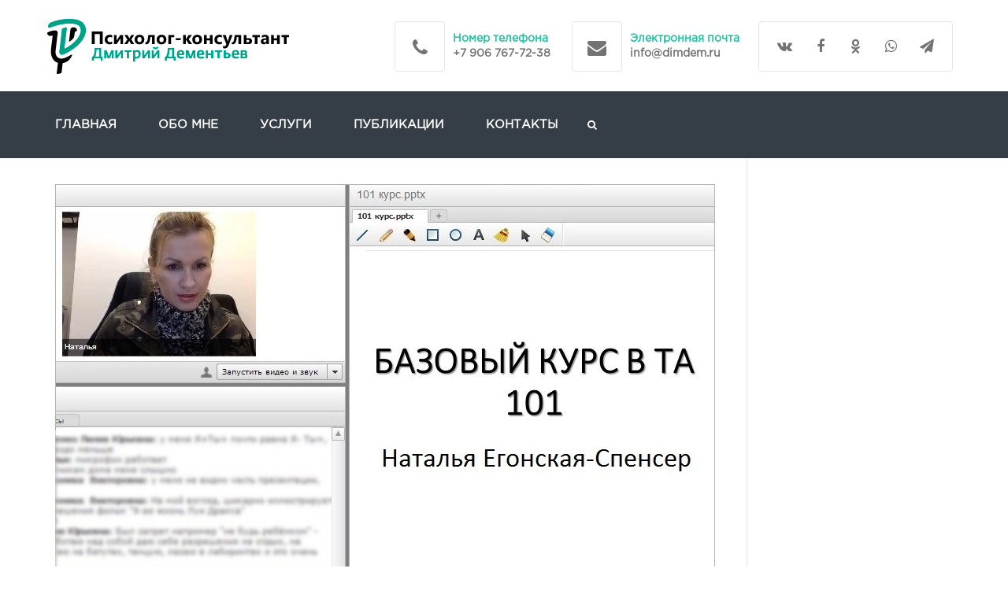

--- FILE ---
content_type: text/html; charset=UTF-8
request_url: https://dimdem.ru/proslushal-101-kurs-tranzaktnogo-analiza-natalii-spenser/natalya-spenser-2main/
body_size: 19265
content:
<!DOCTYPE html>
<html lang="ru-RU">
<head>
    <meta charset="UTF-8" />
     <meta name="viewport" content="width=device-width, initial-scale=1">
    
    <link rel="profile" href="https://gmpg.org/xfn/11" />
    <link rel="pingback" href="" />
                    <link rel="shortcut icon" href="https://dimdem.ru/wp-content/uploads/2017/03/favicon2.png" type="image/x-icon" />
                
    <title>Natalya-Spenser-2main &ndash; Сайт психолога-консультанта Дмитрия Дементьева</title>

<!-- This site is optimized with the Yoast SEO plugin v12.7.1 - https://yoast.com/wordpress/plugins/seo/ -->
<meta name="robots" content="max-snippet:-1, max-image-preview:large, max-video-preview:-1"/>
<link rel="canonical" href="https://dimdem.ru/proslushal-101-kurs-tranzaktnogo-analiza-natalii-spenser/natalya-spenser-2main/" />
<meta property="og:locale" content="ru_RU" />
<meta property="og:type" content="article" />
<meta property="og:title" content="Natalya-Spenser-2main &ndash; Сайт психолога-консультанта Дмитрия Дементьева" />
<meta property="og:url" content="https://dimdem.ru/proslushal-101-kurs-tranzaktnogo-analiza-natalii-spenser/natalya-spenser-2main/" />
<meta property="og:site_name" content="Сайт психолога-консультанта Дмитрия Дементьева" />
<meta property="article:publisher" content="http://facebook.com/profile.php?id=100001855368052" />
<meta property="og:image" content="https://dimdem.ru/wp-content/uploads/2017/09/Natalya-Spenser-2main.jpg" />
<meta property="og:image:secure_url" content="https://dimdem.ru/wp-content/uploads/2017/09/Natalya-Spenser-2main.jpg" />
<meta property="og:image:width" content="838" />
<meta property="og:image:height" content="542" />
<meta name="twitter:card" content="summary" />
<meta name="twitter:title" content="Natalya-Spenser-2main &ndash; Сайт психолога-консультанта Дмитрия Дементьева" />
<meta name="twitter:image" content="https://dimdem.ru/wp-content/uploads/2017/09/Natalya-Spenser-2main.jpg" />
<script type='application/ld+json' class='yoast-schema-graph yoast-schema-graph--main'>{"@context":"https://schema.org","@graph":[{"@type":["Person","Organization"],"@id":"https://dimdem.ru/#/schema/person/0284580f1c2cafdd24e2cc98e697b2c9","name":"dimdem","image":{"@type":"ImageObject","@id":"https://dimdem.ru/#personlogo","url":"https://dimdem.ru/wp-content/uploads/2017/01/logo.jpg","width":305,"height":70,"caption":"dimdem"},"logo":{"@id":"https://dimdem.ru/#personlogo"},"sameAs":[]},{"@type":"WebSite","@id":"https://dimdem.ru/#website","url":"https://dimdem.ru/","name":"\u0421\u0430\u0439\u0442 \u043f\u0441\u0438\u0445\u043e\u043b\u043e\u0433\u0430-\u043a\u043e\u043d\u0441\u0443\u043b\u044c\u0442\u0430\u043d\u0442\u0430 \u0414\u043c\u0438\u0442\u0440\u0438\u044f \u0414\u0435\u043c\u0435\u043d\u0442\u044c\u0435\u0432\u0430","publisher":{"@id":"https://dimdem.ru/#/schema/person/0284580f1c2cafdd24e2cc98e697b2c9"},"potentialAction":{"@type":"SearchAction","target":"https://dimdem.ru/?s={search_term_string}","query-input":"required name=search_term_string"}},{"@type":"WebPage","@id":"https://dimdem.ru/proslushal-101-kurs-tranzaktnogo-analiza-natalii-spenser/natalya-spenser-2main/#webpage","url":"https://dimdem.ru/proslushal-101-kurs-tranzaktnogo-analiza-natalii-spenser/natalya-spenser-2main/","inLanguage":"ru-RU","name":"Natalya-Spenser-2main &ndash; \u0421\u0430\u0439\u0442 \u043f\u0441\u0438\u0445\u043e\u043b\u043e\u0433\u0430-\u043a\u043e\u043d\u0441\u0443\u043b\u044c\u0442\u0430\u043d\u0442\u0430 \u0414\u043c\u0438\u0442\u0440\u0438\u044f \u0414\u0435\u043c\u0435\u043d\u0442\u044c\u0435\u0432\u0430","isPartOf":{"@id":"https://dimdem.ru/#website"},"datePublished":"2017-09-27T19:56:33+00:00","dateModified":"2017-09-27T19:56:33+00:00"}]}</script>
<!-- / Yoast SEO plugin. -->

<link rel='dns-prefetch' href='//fonts.googleapis.com' />
<link rel='dns-prefetch' href='//s.w.org' />
<link rel="alternate" type="application/rss+xml" title="Сайт психолога-консультанта Дмитрия Дементьева &raquo; Лента" href="https://dimdem.ru/feed/" />
<link rel="alternate" type="application/rss+xml" title="Сайт психолога-консультанта Дмитрия Дементьева &raquo; Лента комментариев" href="https://dimdem.ru/comments/feed/" />
<link rel="alternate" type="application/rss+xml" title="Сайт психолога-консультанта Дмитрия Дементьева &raquo; Лента комментариев к &laquo;Natalya-Spenser-2main&raquo;" href="https://dimdem.ru/proslushal-101-kurs-tranzaktnogo-analiza-natalii-spenser/natalya-spenser-2main/feed/" />
		<script type="text/javascript">
			window._wpemojiSettings = {"baseUrl":"https:\/\/s.w.org\/images\/core\/emoji\/12.0.0-1\/72x72\/","ext":".png","svgUrl":"https:\/\/s.w.org\/images\/core\/emoji\/12.0.0-1\/svg\/","svgExt":".svg","source":{"concatemoji":"https:\/\/dimdem.ru\/wp-includes\/js\/wp-emoji-release.min.js?ver=875d0e36838d1ebefac0d91c397af2d6"}};
			!function(e,a,t){var n,r,o,i=a.createElement("canvas"),p=i.getContext&&i.getContext("2d");function s(e,t){var a=String.fromCharCode;p.clearRect(0,0,i.width,i.height),p.fillText(a.apply(this,e),0,0);e=i.toDataURL();return p.clearRect(0,0,i.width,i.height),p.fillText(a.apply(this,t),0,0),e===i.toDataURL()}function c(e){var t=a.createElement("script");t.src=e,t.defer=t.type="text/javascript",a.getElementsByTagName("head")[0].appendChild(t)}for(o=Array("flag","emoji"),t.supports={everything:!0,everythingExceptFlag:!0},r=0;r<o.length;r++)t.supports[o[r]]=function(e){if(!p||!p.fillText)return!1;switch(p.textBaseline="top",p.font="600 32px Arial",e){case"flag":return s([127987,65039,8205,9895,65039],[127987,65039,8203,9895,65039])?!1:!s([55356,56826,55356,56819],[55356,56826,8203,55356,56819])&&!s([55356,57332,56128,56423,56128,56418,56128,56421,56128,56430,56128,56423,56128,56447],[55356,57332,8203,56128,56423,8203,56128,56418,8203,56128,56421,8203,56128,56430,8203,56128,56423,8203,56128,56447]);case"emoji":return!s([55357,56424,55356,57342,8205,55358,56605,8205,55357,56424,55356,57340],[55357,56424,55356,57342,8203,55358,56605,8203,55357,56424,55356,57340])}return!1}(o[r]),t.supports.everything=t.supports.everything&&t.supports[o[r]],"flag"!==o[r]&&(t.supports.everythingExceptFlag=t.supports.everythingExceptFlag&&t.supports[o[r]]);t.supports.everythingExceptFlag=t.supports.everythingExceptFlag&&!t.supports.flag,t.DOMReady=!1,t.readyCallback=function(){t.DOMReady=!0},t.supports.everything||(n=function(){t.readyCallback()},a.addEventListener?(a.addEventListener("DOMContentLoaded",n,!1),e.addEventListener("load",n,!1)):(e.attachEvent("onload",n),a.attachEvent("onreadystatechange",function(){"complete"===a.readyState&&t.readyCallback()})),(n=t.source||{}).concatemoji?c(n.concatemoji):n.wpemoji&&n.twemoji&&(c(n.twemoji),c(n.wpemoji)))}(window,document,window._wpemojiSettings);
		</script>
		<style type="text/css">
img.wp-smiley,
img.emoji {
	display: inline !important;
	border: none !important;
	box-shadow: none !important;
	height: 1em !important;
	width: 1em !important;
	margin: 0 .07em !important;
	vertical-align: -0.1em !important;
	background: none !important;
	padding: 0 !important;
}
</style>
	<link rel='stylesheet' id='pt-cv-public-style-css'  href='https://dimdem.ru/wp-content/plugins/content-views-query-and-display-post-page/public/assets/css/cv.css?ver=4.1' type='text/css' media='all' />
<link rel='stylesheet' id='pt-cv-public-pro-style-css'  href='https://dimdem.ru/wp-content/plugins/pt-content-views-pro/public/assets/css/cvpro.min.css?ver=7.2.1' type='text/css' media='all' />
<link rel='stylesheet' id='wp-block-library-css'  href='https://dimdem.ru/wp-includes/css/dist/block-library/style.min.css?ver=875d0e36838d1ebefac0d91c397af2d6' type='text/css' media='all' />
<link rel='stylesheet' id='contact-form-7-css'  href='https://dimdem.ru/wp-content/plugins/contact-form-7/includes/css/styles.css?ver=5.1.6' type='text/css' media='all' />
<link rel='stylesheet' id='widgetopts-styles-css'  href='https://dimdem.ru/wp-content/plugins/widget-options/assets/css/widget-options.css' type='text/css' media='all' />
<link rel='stylesheet' id='font-awesome-css'  href='https://dimdem.ru/wp-content/plugins/js_composer/assets/lib/bower/font-awesome/css/font-awesome.min.css?ver=5.0.1' type='text/css' media='all' />
<link rel='stylesheet' id='owl-css-css'  href='https://dimdem.ru/wp-content/themes/psychiatrist/js/owlcarousel/assets/owl.carousel.css?ver=875d0e36838d1ebefac0d91c397af2d6' type='text/css' media='all' />
<link rel='stylesheet' id='bootstrap-css'  href='https://dimdem.ru/wp-content/themes/psychiatrist/css/bootstrap.css?ver=875d0e36838d1ebefac0d91c397af2d6' type='text/css' media='all' />
<link rel='stylesheet' id='pikaday-css'  href='https://dimdem.ru/wp-content/themes/psychiatrist/css/pikaday.css?ver=875d0e36838d1ebefac0d91c397af2d6' type='text/css' media='all' />
<link rel='stylesheet' id='anps_core-css'  href='https://dimdem.ru/wp-content/themes/psychiatrist/css/core.css?ver=875d0e36838d1ebefac0d91c397af2d6' type='text/css' media='all' />
<link rel='stylesheet' id='anps_components-css'  href='https://dimdem.ru/wp-content/themes/psychiatrist/css/components.css?ver=875d0e36838d1ebefac0d91c397af2d6' type='text/css' media='all' />
<link rel='stylesheet' id='anps_buttons-css'  href='https://dimdem.ru/wp-content/themes/psychiatrist/css/components/button.css?ver=875d0e36838d1ebefac0d91c397af2d6' type='text/css' media='all' />
<link rel='stylesheet' id='swipebox-css'  href='https://dimdem.ru/wp-content/themes/psychiatrist/css/swipebox.css?ver=875d0e36838d1ebefac0d91c397af2d6' type='text/css' media='all' />
<link rel='stylesheet' id='font_type_2-css'  href='https://fonts.googleapis.com/css?family=Open+Sans%3A400italic%2C400%2C600%2C700%2C300&#038;subset=cyrillic-ext%2Clatin-ext%2Ccyrillic%2Clatin&#038;ver=875d0e36838d1ebefac0d91c397af2d6' type='text/css' media='all' />
<link rel='stylesheet' id='theme_main_style-css'  href='https://dimdem.ru/wp-content/themes/psychiatrist/style.css?ver=875d0e36838d1ebefac0d91c397af2d6' type='text/css' media='all' />
<link rel='stylesheet' id='theme_wordpress_style-css'  href='https://dimdem.ru/wp-content/themes/psychiatrist/css/wordpress.css?ver=875d0e36838d1ebefac0d91c397af2d6' type='text/css' media='all' />
<style id='theme_wordpress_style-inline-css' type='text/css'>
@font-face { font-family: "GothamProRegular"; src: url("https://dimdem.ru/wp-content/themes/psychiatrist/fonts/GothamProRegular.eot); src: url("https://dimdem.ru/wp-content/themes/psychiatrist/fonts/GothamProRegular.eot?#iefix") format("embedded-opentype"),url("https://dimdem.ru/wp-content/themes/psychiatrist/fonts/GothamProRegular.ttf") format("ttf"),url("https://dimdem.ru/wp-content/themes/psychiatrist/fonts/GothamProRegular.woff") format("woff"); } @font-face { font-family: "GothamProRegular"; src: url("https://dimdem.ru/wp-content/themes/psychiatrist/fonts/GothamProRegular.eot); src: url("https://dimdem.ru/wp-content/themes/psychiatrist/fonts/GothamProRegular.eot?#iefix") format("embedded-opentype"),url("https://dimdem.ru/wp-content/themes/psychiatrist/fonts/GothamProRegular.ttf") format("ttf"),url("https://dimdem.ru/wp-content/themes/psychiatrist/fonts/GothamProRegular.woff") format("woff"); } .featured-title, .quantity .quantity-field, .cart_totals th, .rev_slider, h1, h2, h3, h4, h5, h6, .h5, .title.h5, .top-bar, table.table > tbody th, table.table > thead th, table.table > tfoot th, .search-notice-label, .nav-tabs a, .filter-dark button, .filter:not(.filter-dark) button, .orderform .quantity-field, .product-top-meta, .price, .onsale, .page-header .page-title, *:not(.widget) > .download, .btn, .button, .breadcrumb, .site-header .contact-info, .site-navigation .contact-info, .contact-number { font-family: 'GothamProRegular'; } .btn.btn-xs, body, .alert, div.wpcf7-mail-sent-ng, div.wpcf7-validation-errors, .search-result-title, .contact-form .form-group label, .contact-form .form-group .wpcf7-not-valid-tip, .wpcf7 .form-group label, .wpcf7 .form-group .wpcf7-not-valid-tip { font-family: 'Open Sans'; } nav.site-navigation ul li a, .megamenu-title { font-family: 'GothamProRegular'; } @media (max-width: 1199px) { .site-navigation .main-menu li a { font-family: 'GothamProRegular'; } } body, .panel-title, .site-main .wp-caption p.wp-caption-text, .mini-cart-link i, .anps_menu_widget .menu a:before, .vc_gitem_row .vc_gitem-col.anps-grid .post-desc, .vc_gitem_row .vc_gitem-col.anps-grid-mansonry .post-desc, .alert, div.wpcf7-mail-sent-ng, div.wpcf7-validation-errors, .contact-form .form-group label, .contact-form .form-group .wpcf7-not-valid-tip, .wpcf7 .form-group label, .wpcf7 .form-group .wpcf7-not-valid-tip, .projects-item .project-title, .product_meta, .site-footer .social.social-border i, .btn.btn-wide, .btn.btn-lg, .breadcrumb li:before { font-size: 15px; } h1, .h1 { font-size: 31px; } h2, .h2 { font-size: 24px; } h3, .h3 { font-size: 21px; } h4, .h4 { font-size: 18px; } h5, .h5 { font-size: 16px; } nav.site-navigation, nav.site-navigation ul li a { font-size: 13px; } @media (min-width: 1200px) { nav.site-navigation ul li > ul.sub-menu a, header.site-header nav.site-navigation .main-menu .megamenu { font-size: 12px; } } @media (min-width: 1000px) { .page-header .page-title { font-size: 36px; } .single .page-header .page-title { font-size: 36px; } } .select2-container .select2-choice, .select2-container .select2-choice > .select2-chosen, .select2-results li, .widget_rss .widget-title:hover, .widget_rss .widget-title:focus, .sidebar a, body, .ghost-nav-wrap.site-navigation ul.social > li a:not(:hover), .ghost-nav-wrap.site-navigation .widget, #lang_sel a.lang_sel_sel, .search-notice-field, .product_meta .posted_in a, .product_meta > span > span, .price del, .post-meta li a, .social.social-transparent-border a, .social.social-border a, .top-bar .social a, .site-main .social.social-minimal a:hover, .site-main .social.social-minimal a:focus, .info-table-content strong, .site-footer .download-icon, .mini-cart-list .empty, .mini-cart-content, ol.list span, .product_list_widget del, .product_list_widget del .amount { color: #202020; } aside .widget_shopping_cart_content .buttons a, .site-footer .widget_shopping_cart_content .buttons a, .demo_store_wrapper, .mini-cart-content .buttons a, .mini-cart-link, .widget_calendar caption, .widget_calendar a, .sidebar .anps_menu_widget .menu .current-menu-item > a:after, .sidebar .anps_menu_widget .menu .current-menu-item > a, .woocommerce-MyAccount-navigation .is-active > a, .site-footer .widget-title:after, .bg-primary, mark, .onsale, .nav-links > *:not(.dots):hover, .nav-links > *:not(.dots):focus, .nav-links > *:not(.dots).current, ul.page-numbers > li > *:hover, ul.page-numbers > li > *:focus, ul.page-numbers > li > *.current, .title:after, .widgettitle:after, .social a, .sidebar .download a, .panel-heading a, aside .widget_price_filter .price_slider_amount button.button, .site-footer .widget_price_filter .price_slider_amount button.button, aside .widget_price_filter .ui-slider .ui-slider-range, .site-footer .widget_price_filter .ui-slider .ui-slider-range, article.post.sticky .post-title:before, article.post.sticky .post-meta:before, article.post.sticky .post-content:before, aside.sidebar .widget_nav_menu .current-menu-item > a, table.table > tbody.bg-primary tr, table.table > tbody tr.bg-primary, table.table > thead.bg-primary tr, table.table > thead tr.bg-primary, table.table > tfoot.bg-primary tr, table.table > tfoot tr.bg-primar, .site-footer .working-hours td, .site-footer .working-hours th, .pika-prev, .pika-next, .testimonials .testimonial-owl-nav button, .owl-nav button { background-color: #1bc2a1; } .featured-header, .panel-heading a { border-bottom-color: #1bc2a1; } ::-moz-selection { background-color: #1bc2a1; } ::selection { background-color: #1bc2a1; } aside .widget_price_filter .price_slider_amount .from, aside .widget_price_filter .price_slider_amount .to, .site-footer .widget_price_filter .price_slider_amount .from, .site-footer .widget_price_filter .price_slider_amount .to, .mini-cart-content .total .amount, .widget_calendar #today, .widget_rss ul .rsswidget, .site-footer a:hover, .site-footer a:focus, b, a, .ghost-nav-wrap.site-navigation ul.social > li a:hover, .site-header.vertical .social li a:hover, .site-header.vertical .contact-info li a:hover, .site-header.classic .above-nav-bar .contact-info li a:hover, .site-header.transparent .contact-info li a:hover, .ghost-nav-wrap.site-navigation .contact-info li a:hover, .megamenu-title, header a:focus, nav.site-navigation ul li a:hover, nav.site-navigation ul li a:focus, nav.site-navigation ul li a:active, .counter-wrap .title, .vc_gitem_row .vc_gitem-col.anps-grid .vc_gitem-post-data-source-post_date > div:before, .vc_gitem_row .vc_gitem-col.anps-grid-mansonry .vc_gitem-post-data-source-post_date > div:before, ul.testimonial-wrap .rating, .nav-tabs a:hover, .nav-tabs a:focus, .projects-item .project-title, .filter-dark button.selected, .filter:not(.filter-dark) button:focus, .filter:not(.filter-dark) button.selected, .product_meta .posted_in a:hover, .product_meta .posted_in a:focus, .price, .post-info td a:hover, .post-info td a:focus, .post-meta i, .stars a:hover, .stars a:focus, .stars, .star-rating, .site-header.transparent .social.social-transparent-border a:hover, .site-header.transparent .social.social-transparent-border a:focus, .social.social-transparent-border a:hover, .social.social-transparent-border a:focus, .social.social-border a:hover, .social.social-border a:focus, .top-bar .social a:hover, .top-bar .social a:focus, .list li:before, .info-table-icon, .icon-media, .site-footer .download a:hover, .site-footer .download a:focus, header.site-header.classic nav.site-navigation .above-nav-bar .contact-info li a:hover, .top-bar .contact-info a:hover, .comment-date i, [itemprop="datePublished"]:before, .breadcrumb a:hover, .breadcrumb a:focus, .panel-heading a.collapsed:hover, .panel-heading a.collapsed:focus, ul.testimonial-wrap .user-data .name-user, .site-footer .anps_menu_widget .menu .current-menu-item > a, .site-footer .widget_nav_menu li.current_page_item > a, .site-footer .widget_nav_menu li.current-menu-item > a, .wpcf7-form-control-wrap[class*="date-"]:after, .copyright-footer a, ol.list, .product_list_widget .amount, .product_list_widget ins { color: #1bc2a1; } nav.site-navigation .current-menu-item > a, .important { color: #1bc2a1 !important; } .gallery-fs .owl-item a:hover:after, .gallery-fs .owl-item a:focus:after, .gallery-fs .owl-item a.selected:after, blockquote:not([class]) p, .blockquote-style-1 p { border-color: #1bc2a1; } @media(min-width: 1200px) { .site-header.vertical .above-nav-bar > ul.contact-info > li a:hover, .site-header.vertical .above-nav-bar > ul.contact-info > li a:focus, .site-header.vertical .above-nav-bar > ul.social li a:hover i, .site-header.vertical .main-menu > li:not(.mini-cart):hover > a, .site-header.vertical .main-menu > li:not(.mini-cart).current-menu-item > a, header.site-header nav.site-navigation .main-menu .megamenu ul li a:hover, header.site-header nav.site-navigation .main-menu .megamenu ul li a:focus { color: #1bc2a1; } header.site-header.classic nav.site-navigation ul li a:hover, header.site-header.classic nav.site-navigation ul li a:focus { border-color: #1bc2a1; } nav.site-navigation ul li > ul.sub-menu a:hover { background-color: #1bc2a1; color: #fff; } } @media(max-width: 1199px) { .site-navigation .main-menu li a:hover, .site-navigation .main-menu li a:active, .site-navigation .main-menu li a:focus, .site-navigation .main-menu li.current-menu-item > a, .site-navigation .mobile-showchildren:hover, .site-navigation .mobile-showchildren:active { color: #1bc2a1; } } aside .widget_shopping_cart_content .buttons a:hover, aside .widget_shopping_cart_content .buttons a:focus, .site-footer .widget_shopping_cart_content .buttons a:hover, .site-footer .widget_shopping_cart_content .buttons a:focus, .mini-cart-content .buttons a:hover, .mini-cart-content .buttons a:focus, .mini-cart-link:hover, .mini-cart-link:focus, .widget_calendar a:hover, .widget_calendar a:focus, .social a:hover, .social a:focus, .sidebar .download a:hover, .sidebar .download a:focus, .site-footer .widget_price_filter .price_slider_amount button.button:hover, .site-footer .widget_price_filter .price_slider_amount button.button:focus, .testimonials .testimonial-owl-nav button:hover, .testimonials .testimonial-owl-nav button:focus, .owl-nav button:hover, .owl-nav button:focus, .testimonials .testimonial-owl-nav button:first-of-type:after { background-color: #16a085; } .sidebar a:hover, .sidebar a:focus, a:hover, a:focus, .post-meta li a:hover, .post-meta li a:focus, .site-header.classic .above-nav-bar ul.social > li > a:hover, .site-header .above-nav-bar ul.social > li > a:hover, .site-header .menu-search-toggle:hover, .site-header .menu-search-toggle:focus, .site-footer .working-hours th, .copyright-footer a:hover, .copyright-footer a:focus { color: #16a085; } @media (min-width: 1200px) { header.site-header.classic .site-navigation .mobile-wrap > ul > li > a:hover, header.site-header.classic .site-navigation .mobile-wrap > ul > li > a:focus { color: #16a085; } } .form-group input:not([type="submit"]):hover, .form-group input:not([type="submit"]):focus, .form-group textarea:hover, .form-group textarea:focus, .wpcf7 input:not([type="submit"]):hover, .wpcf7 input:not([type="submit"]):focus, .wpcf7 textarea:hover, .wpcf7 textarea:focus, input, .input-text:hover, .input-text:focus { outline-color: #16a085; } .transparent .burger { color: #ffffff; } @media(min-width: 1200px) { header.site-header.classic .site-navigation .mobile-wrap > ul > li > a, header.site-header.transparent .site-navigation .mobile-wrap > ul > li > a, .menu-search-toggle, .transparent .menu-search-toggle, .site-header.full-width .site-navigation .mobile-wrap > ul > li > a, .site-header.full-width .menu-search-toggle, .site-header.transparent .contact-info li, .ghost-nav-wrap.site-navigation .contact-info li, .site-header.transparent .contact-info li *, .ghost-nav-wrap.site-navigation .contact-info li * { color: #ffffff; } .site-header.classic.sticky .site-navigation .mobile-wrap > ul > li > a, header.site-header.transparent.sticky .site-navigation .mobile-wrap > ul > li > a, .sticky .site-navigation a, .sticky .menu-search-toggle, .site-header.transparent.sticky .contact-info li, .ghost-nav-wrap.site-navigation .contact-info li, .site-header.transparent.sticky .contact-info li *, .ghost-nav-wrap.site-navigation .contact-info li * { color: #ffffff; } header.site-header.classic .site-navigation .mobile-wrap > ul > li > a:hover, header.site-header.classic .site-navigation .mobile-wrap > ul > li > a:focus, header.site-header.transparent .site-navigation .mobile-wrap > ul > li > a:hover, header.site-header.transparent .site-navigation .mobile-wrap > ul > li > a:focus, .site-header.full-width .site-navigation .mobile-wrap > ul > li > a:hover, .site-header.full-width .site-navigation .mobile-wrap > ul > li > a:focus, header.site-header .menu-search-toggle:hover, header.site-header .menu-search-toggle:focus, .site-header.full-width .menu-search-toggle:hover, .site-header.full-width .menu-search-toggle:focus { color: #16a085; } } header.site-header.classic, .site-header.full-width .header-wrap { background-color: #353d47; } .featured-title, .woocommerce form label, .mini-cart-content .total, .quantity .minus:hover, .quantity .minus:focus, .quantity .plus:hover, .quantity .plus:focus, .cart_totals th, .cart_totals .order-total, .widget_rss ul .rss-date, .widget_rss ul cite, h1, h2, h3, h4, h5, h6, .h5, .title.h5, em, .dropcap, table.table > tbody th, table.table > thead th, table.table > tfoot th, .sidebar .working-hours td, .orderform .minus:hover, .orderform .minus:focus, .orderform .plus:hover, .orderform .plus:focus, .product-top-meta .price, .post-info th, .post-author-title strong, .site-main .social.social-minimal a, .info-table-content, .comment-author, [itemprop="author"], .breadcrumb a, aside .mini-cart-list + p.total > strong, .site-footer .mini-cart-list + p.total > strong, .mini-cart-list .remove { color: #000000; } .mini_cart_item_title { color: #000000 !important; } .top-bar { color: #8c8c8c; } .top-bar { background-color: #f9f9f9; } .site-footer { background-color: #f7f7f7; } .site-footer { color: #7f7f7f; } .site-footer .widget-title { color: #000000; } .copyright-footer { color: #bebebe; } .page-header { background-color: #f8f9f9; } .page-header .page-title { color: #4e4e4e; } nav.site-navigation ul li > ul.sub-menu { background-color: #ffffff; } @media(min-width: 1200px) { header.site-header nav.site-navigation .main-menu .megamenu { background-color: #ffffff; } } header.site-header.classic nav.site-navigation .sub-menu a:not(:hover):not(:focus), header.site-header.transparent nav.site-navigation .sub-menu a:not(:hover):not(:focus) { color: #8c8c8c; } header.site-header nav.site-navigation .main-menu .megamenu ul li:not(:last-of-type), nav.site-navigation ul li > ul.sub-menu li:not(:last-child) { border-color: ##ececec; } .social a, .social a:hover, .social a:focus, .widget_calendar caption, .sidebar .download a { color: #ffffff; } .mini-cart-link, .mini-cart-content .buttons a, aside .widget_shopping_cart_content .buttons a, .site-footer .widget_shopping_cart_content .buttons a { color: #ffffff !important; } .mini-cart-number { background-color: #1dcca9; } .mini-cart-number { color: #0a4d40; } .site-footer .working-hours th.important, .site-footer .working-hours td.important { background-color: #fd7062; } .site-footer .working-hours th.important { color: #cc3a2b !important; } .btn, .button { background-color: #1bc2a1; color: #ffffff; } .btn:hover, .btn:focus, .button:hover, .button:focus, aside .widget_price_filter .price_slider_amount button.button:hover, aside .widget_price_filter .price_slider_amount button.button:focus, .site-footer .widget_price_filter .price_slider_amount button.button:hover, .site-footer .widget_price_filter .price_slider_amount button.button:focus { background-color: #16a085; color: #ffffff; } .btn.btn-gradient { background-color: #1bc2a1; color: #ffffff; } .btn.btn-gradient:hover, .btn.btn-gradient:focus { background-color: #16a085; color: #ffffff; } .btn.btn-dark { background-color: #242424; color: #ffffff; } .btn.btn-dark:hover, .btn.btn-dark:focus { background-color: #ffffff; color: #242424; } .btn.btn-light { background-color: #ffffff; color: #242424; } .btn.btn-light:hover, .btn.btn-light:focus { background-color: #242424; color: #ffffff; } .btn.btn-minimal { color: #1bc2a1; } .btn.btn-minimal:hover, .btn.btn-minimal:focus { color: #16a085; } .post-single header { display: none; } .featured-title, .quantity .quantity-field, .cart_totals th, .rev_slider, h1, h2, h3, h4, h5, h6, .h5, .title.h5, .top-bar, .search-notice-label, .nav-tabs a, .filter-dark button, .filter:not(.filter-dark) button, .orderform .quantity-field, .product-top-meta, .price, .onsale, .page-header .page-title, .btn, .button, .breadcrumb, .site-header .contact-info, .site-navigation .contact-info, .contact-number, nav.site-navigation ul li a, .megamenu-title { font-weight: 600; } .large-above-menu .contact-info li + li { margin-right: -18px; } div#pt-cv-view-db3ecb0um7 { margin-top: 30px !important; } .featured-horizontal { min-height: 70px; position: relative; } .featured-horizontal + .featured-horizontal { margin-top: 15px; } @media (min-width: 768px) { .featured-horizontal + .featured-horizontal { margin-top: 18px; } } .vc_column-gap-30 { box-shadow: 0 1px 2px 1px rgba(0, 0, 0, 0.12); } .extrapadding { padding-bottom: 2px; } .featured-horizontal-content { padding-left: 115px; } h1, .h1, h2, .h2, h3, .h3 { margin-top: 10px; } .pantel-title { text-transform: none; } table.working-hours th { color: #16806b !important; background-color: #1bc2a1; border: none; border-radius: 3px 0 0 3px; font-weight: 400; padding: 7px 12px; vertical-align: middle; text-align: left; display: table-cell; } table.working-hours th.important { color: #cc3a2b !important; background-color: #fd7062; border: none; border-radius: 3px 0 0 3px; font-weight: 400; padding: 7px 12px; vertical-align: middle; text-align: left; } .panel-title { text-transform: none !important; } .uslugi-tochki { padding: 0; margin-left: -20px; } .widget_anpstext { color: #737373 !important; } .social.social-border a { color: #737373 !important; } .social.social-border a:hover, .social.social-border a:focus { background: none; color: #1bc2a1 !important; } li.clearfix p { color: #4d4d4d !important;} h3.name-user { font-size: 16px !important; } .titlesmall { font-size: 18px !important; } /* .rm-form-style0 .rm_form_el_set, .rm-form-style1 .rm_form_el_set, .rm-form-style2 .rm_form_el_set, .rm_form_el_set { padding: 0 !important; } .rm_form_container { padding: 0 !important; } */ .rm-form-style0 input[type=submit] { width: 120px !important; height: 47px !important; border-radius: 4px !important; font-family: GothamProRegular !important; font-weight: 600 !important; transition: background-color .2s, color .2s !important; background-color: #1bc2a1 !important; text-transform: uppercase !important; color: #FFF !important; font-size: 12px !important; border: 0 !important; padding-top: 3px; } .rm-form-style0 input[type=submit]:hover { background-color: #16a085 !important; color: #ffffff !important; } .rm-form-style0 input[type=submit]:focus { background-color: #16a085 !important; color: #ffffff !important; } .rm-form-style0 input[type=email] { width: 258px !important; height: 47px !important; border: 1px solid rgba(0, 0, 0, 0.1) !important; border-radius: 3px !important; padding: 15px 20px !important; } /* .rm-form-style0 input[type=submit] { width:120px !important;height:35px !important;-webkit-appearance:button !important;position:absolute !important;z-index:2 !important;margin:10px 0 0 0 !important;border:none !important;top:5px !important;right:5px !important;background:#f0694b !important;text-transform:uppercase !important;color:#FFF !important;} .rm-form-style0 input[type=submit]:hover{width:130px !important;height:45px !important;top:0 !important;right:0 !important;transition:all 0.1s ease !important;cursor:pointer !important;} */ .form-group textarea, .wpcf7 textarea { height:181px !important; } .greyfont12px { color: #202020 !important; font-size: 14px !important;} .titleaddon { -webkit-font-smoothing: antialiased !important; font-family: GothamProRegular !important; font-size: 20px !important; font-weight: 600 !important; color: #000000 !important; } div.featured-header img { vertical-align: bottom !important; } .marginbottom0 { margin-bottom: 0px !important;} .druzya { font-size: 14px !important; margin-bottom: 5px !important; line-height: 1.42857em !important; } div.invisiblefiller { visibility: hidden; height: 65px; width: 120px } div#anpssocial-2.widget.widget_anpssocial { padding-left: 32.5px !important; padding-right: 17px !important; } div#anpstext-2.widget.widget_anpstext li { margin-left: 15px; } .marginbottomsmall { margin-bottom: 2px !important; text-align: justify !important; } .marginbottomsmaller { margin-bottom: 1px !important; text-align: justify !important; } .marginbottomsmallest { margin-bottom: 0.3px !important; text-align: justify !important; } .marginbottom0px { margin-bottom: 0px !important; } .marginbottom5px { margin-bottom: 5px !important; text-align: justify !important; } .marginbottom15px { margin-bottom: 15px !important; } .marginbottom20px { margin-bottom: 20px !important; } h3.widget-title { /*font-family: 'Open Sans';*/ font-size: 17px !important; } .pt-cv-view .carousel-control span { background: #292a2f; } .pt-cv-wrapper .carousel-control .glyphicon { width: 36px !important; height: 24px !important; margin-top: -8px !important;} .pt-cv-view .carousel-control:hover span { color: #FFFFFF; } .search-notice-query { margin-bottom: -14px !important; } .pt-cv-view .carousel-control span { line-height: 25px;} .pt-cv-view .carousel-control .glyphicon-chevron-left, .pt-cv-view .carousel-control .glyphicon-chevron-right, .pt-cv-view .carousel-control .icon-next, .pt-cv-view .carousel-control .icon-prev { font-size: 10px!important; } .pt-cv-carousel-caption { border: 1px solid rgba(0,0,0,.1) !important; padding: 10px; } .my-events { margin-bottom: -22px !important; } .fontcolor303030 { color: #303030 !important; } .tnp-widget { position: relative !important; } .tnp-widget label { display: none !important; } .tnp-widget::after { color: #fff !important; content: "\f0e0" !important; font-family: FontAwesome !important; font-size: 16px !important; pointer-events: none !important; position: absolute !important; right: 0 !important; text-align: center !important; top: 50% !important; -ms-transform: translateY(-50%) !important; transform: translateY(-50%) !important; width: 58px !important; } input.tnp-submit{ background-color: #808080 !important;} .tnp-widget .tnp-email { border: 1px solid rgba(0,0,0,0.1) !important; border-radius: none !important; padding: 10px 17px !important; width: 100% !important; } .tnp-widget .tnp-submit { border: none !important; height: 100% !important; overflow: hidden !important; position: absolute !important; right: 0 !important; text-indent: -1000px !important; top: 0 !important; width: 58px !important; } ul.contact-info { font-size: 14px !important; } .rassylka { font-size: 14px !important; } .site-footer .contact-info li { margin-top: 4px !important; color: #8c8c8c !important;} .site-footer .contact-info i { color: #acacac !important;} button[type="reset"] { visibility: hidden !important; } .col-md-5 { float: none !important;} .li.a[title="На страницу 2"] { visiblity: hidden !important; } article.post p { text-align: justify; } article.post h2 { margin-bottom: 15px !important; line-height: 1.4 !important; } article.post h1 { margin-bottom: 15px !important; line-height: 1.4 !important; } /* article.category-52 img { margin: 5px 20px 0px 0px !important; } */ .comment-respond { margin-top: 58px !important; } article.post { margin-bottom: 0px !important; } h4#comments.title { margin-top: 68px !important; margin-bottom: 38px !important; } #commentform > h4 { margin-bottom: 41px !important; } li.depth-1 > ul { margin-top: 25px !important; } li.depth-2 > ul { margin-top: 25px !important; } li.depth-2 { margin-top: 25px !important; } li.depth-3 > ul { margin-top: 25px !important; } li.depth-4 > ul { margin-top: 25px !important; } li.depth-5 > ul { margin-top: 25px !important; } li.depth-6 > ul { margin-top: 25px !important; } li.depth-7 > ul { margin-top: 25px !important; } /* li.depth-1 { margin-top: 60px !important; } */ .post-info { border: spacing 0 0px !important; margin-top: -25px !important; } .widget_categories a { font-weight: 600 !important; font-family: GothamProRegular !important; padding: 5px 10px !important; display: table-row !important; font-size: 13px !important; } div#categories-2.widget.widget_categories { border-bottom: 1px solid #e7e7e7; border-top: 1px solid #e7e7e7; } .widget.widget_categories a:hover { color: #1bc2a1 !important; } .cat-item-29 { padding-top: 10px !important;} div#pt-cv-view-db3ecb0um7 { margin-top: -12px !important; } div.wpdiscuz-textarea-wrap { height: 74px !important; } div#wpcomm { border-top: none !important; } div#wpcomm { margin: 0px !important; margin-top: 15px !important; } h3#wc-comment-header { margin: 0px !important; } div.essb_links.essb_counter_modern_right.essb_displayed_top { margin-top: 0px; } div.wp-caption.alignleft { margin: 5px 20px 0px 0px !important; } img.alignleft { margin: 5px 20px 0px 0px !important; } div.wp-caption.alignright { margin: 5px 0px 0px 20px !important; } img.alignright { margin: 5px 0px 0px 20px !important; } div.wp-caption.aligncenter { margin: 15px auto 15px auto !important; } .wp-caption { box-shadow: none !important; border: 0px !important; padding: 0px !important; } .wp-caption-text { padding-top: 0px !important; padding-bottom: 0px !important; text-align: center !important; line-height: 20px !important; margin-top: 2px !important; font-style: italic !important; font-size: 14px !important; } h4.pt-cv-title { margin-bottom: 2.5px !important; } p.footer-addon-settings { line-height: 1.4em !important; } .copyright-footer .widget_text { margin-top: -2.5px !important } span.essb_counter_right { margin-left: 0px !important; margin-right: 6px !important; } article h1 { font-size: 24px !important; text-transform: uppercase !important; } a em { color: #1bc2a1 !important; } div#anpssocial-4.widget.widget_anpssocial { margin-top: 4px; } .wpb_content_element { margin-top: -7px; } .site-footer .widget-title:after { bottom: 2px !important; } .site-footer .widget-title { margin-bottom: 20px !important; } article.category-kniga-vp div { margin-bottom: 10px; } article.category-kniga-vp h4 { margin-top: 30px !important; margin-bottom: 13px !important; } article.category-kniga-vp h1 { margin-top: 0.80em !important; margin-bottom: 15px !important; text-align: center !important; } article.category-moi-knigi h1 { margin-top: 0.78em !important; margin-bottom: 15px !important; text-align: center !important; } div div div[style*="text-align: right;"] { margin-bottom: 0px !important; } font.thebarfont { font-size: 14px !important; } span.gobackmargin { margin-right: 15px; } span.goforwardmargin { margin-left: 15px; } p.soderzhanieknigi { margin-top: 20px !important; } footer.site-footer { padding-top: 48px !important } .site-footer .widget-title { border-bottom: 0px !important; } #pt-cv-view-72ea0ca5f2 .pt-cv-pinterest { padding-bottom: 0px !important; } #pt-cv-view-72ea0ca5f2 .pt-cv-title { margin-top: 0px !important; padding-top: 11px !important; margin-bottom: -18px !important; } #pt-cv-view-72ea0ca5f2 .pt-cv-pinterest .edd_download_purchase_form, .pt-cv-pinterest .pt-cv-content, .pt-cv-pinterest .pt-cv-custom-fields, .pt-cv-pinterest .pt-cv-meta-fields { padding: 0px 0px !important; } .pt-cv-pinterest .pt-cv-meta-fields { margin-top: -1px; } .pt-cv-pinterest:not(.pt-cv-no-bb) .pt-cv-pinmas>*{border-bottom: 0px solid rgba(0,0,0,.1) !important;} #pt-cv-view-72ea0ca5f2 .pt-cv-content { line-height: 1.5em !important; margin-top: -4px !important; } .breadcrumb.pt-cv-filter-bar>li a { padding-bottom: 8px !important; padding-top: 8px !important; line-height: 1.4 !important; } div.featured-content h1.featured-title { margin-bottom: 0px !important; } @media all and (min-width: 100px) and (max-width: 370px) { .logo-img { height: 75%; width: 75%; } } @media all and (min-width: 370px) and (max-width: 400px) { .logo-img { height: 85%; width: 85%; } } @media all and (min-width: 401px) and (max-width: 1199px) { div.col-md-12 div.vc_row.wpb_row.vc_row-fluid.no-inner-spacing { margin-top: 20px !important; } .emptyspacepodrobnee { visibility: hidden; display: none; } } @media all and (min-width: 100px) and (max-width: 401px) { .emptyspacepodrobnee { visibility: hidden; display: none; } div.col-md-12 div.vc_row.wpb_row.vc_row-fluid.no-inner-spacing { margin-top: 10px !important; } } @media all and (min-width: 1200px) { div.col-md-12 div.vc_row.wpb_row.vc_row-fluid.no-inner-spacing { margin-top: 60px !important; } } /* this is for extra small devices */ @media all and (min-width: 100px) and (max-width: 767px) { .smalldevice { visibility: hidden; display: none; } .mediumdevice { visibility: hidden; display: none; } .largedevice { visibility: hidden; display: none; } } /* this is for small devices */ @media all and (min-width: 768px) and (max-width: 992px) { .extrasmalldevice { visibility: hidden; display: none; } .mediumdevice { visibility: hidden; display: none; } .largedevice { visibility: hidden; display: none; } } /* this is for medium and large devices */ @media all and (min-width: 992px) { .extrasmalldevice { visibility: hidden; display: none; } .smalldevice { visibility: hidden; display: none; } } /* 05.10.2017 - 2 columns on homepage from 550px to 850px */ @media all and (min-width: 500px) and (max-width: 992px) { .homeshortabout { float: left !important; width: 50% !important; padding-right: 0px; } .homeshorthelp { float: left !important; width: 50% !important; padding-left: 0px; margin-top: 0px !important; } } @media all and (min-width: 800px) and (max-width: 1199px) { .container { width: 95% !important; } } @media all and (min-width: 992px) and (max-width: 999px) { .homeshorthelp { margin-top: 0px !important; } .homeshortarticles { margin-top: 0px !important; } div#pt-cv-view-2228235z8v div.pt-cv-carousel div.carousel-inner div.item.active div div { margin-top: 0px !important; } .spetsifikaraboty { margin-top: 0px !important; } } /* makes the text left aligned from 500 to 1199 */ @media all and (min-width: 500px) and (max-width: 1199px) { div.homeshortabout.wpb_column.vc_column_container.vc_col-md-4 div div div div.featured-content p { text-align: left !important; } } /* DO NOT ENABLE UNLESS NEEDED less padding on events 2, 3 and 4 on homepage div#pt-cv-view-2228235z8v div.pt-cv-carousel div.carousel-inner div.item.active div div:nth-child(n+2):nth-child(-n+4) { padding-left: 9px !important; padding-right: 9px !important; } div#pt-cv-view-2228235z8v div.pt-cv-carousel div.carousel-inner div.item.active div div:nth-child(1) { padding-right: 9px !important; } div#pt-cv-view-2228235z8v div.pt-cv-carousel div.carousel-inner div.item.active div div:nth-child(5) { padding-left: 9px !important; } */ @media all and (min-width: 100px) and (max-width: 599px) { footer div.container div.row div.col-md-3:nth-child(1) { visibility: hidden; display: none; } footer div.container div.row div.col-md-3:nth-child(2) { visibility: hidden; display: none; } footer div.container div.row div.col-md-3:nth-child(3) { margin-top: -20px !important; } footer div.container div.row div.col-md-3:nth-child(4) { margin-top: 28px !important; } #anpsopeningtime-2 { margin-top: -7px; } .homeconsultation { margin-top: 10px; } } @media (min-width: 100px) and (max-width: 999.5px) { div#comments.comments-area { margin-top: 3px; margin-bottom: -32px; } } @media (min-width: 100px) and (max-width: 999px) { div.copyright-footer div div div.col-md-6.text-right { visibility: hidden; display: none; } div.consultation1 { margin-top: -40px; margin-bottom: -17px; } div.consultation2 { visibility: hidden; display: none; } div.spetsifikaraboty { margin-bottom: -35px !important; padding-top: 21px !important; } } @media (min-width: 744px) and (max-width: 992px) { div.homeshortabout.wpb_column.vc_column_container.vc_col-md-4 { margin-bottom: 24px; } } @media (min-width: 551px) and (max-width: 999px) { [class*="col-md-"] + [class*="col-md-"] { margin-top: 0px !important } #pt-cv-filter-bar-72ea0ca5f2-category { visibility: hidden; display: none; } } @media (min-width: 100px) and (max-width: 550px) { div.old-contentviews-view { visibility: hidden; display: none; } } @media (min-width: 551px) { div.new-contentviews-view { visibility: hidden; display: none; } } @media (max-width: 550px) { #pt-cv-view-2e8b3198t9 .cvp-responsive-image { float: left; margin: 5px 10px 0 0; } /* div.pt-cv-content instead of [class*="col-sm-"] + [class*="col-sm-"]*/ div.pt-cv-content-item:after { content: " "; display: block; height: 100px; visibility: visible; width: 100%; position: absolute; bottom: 0; background: -moz-linear-gradient(top, rgba(255,255,255,0) 0%, rgba(255,255,255,1) 100%); background: -webkit-linear-gradient(top, rgba(255,255,255,0) 0%,rgba(255,255,255,1) 100%); background: linear-gradient(to bottom, rgba(255,255,255,0) 0%,rgba(255,255,255,1) 100%); filter: progid:DXImageTransform.Microsoft.gradient( startColorstr='#00ffffff', endColorstr='#ffffff',GradientType=0 ); } /*[class*="col-md-"] + [class*="col-md-"] { margin-top: 8px; } 02.01.18*/ .pt-cv-ifield>*, .pt-cv-view .pt-cv-content-item>* { margin-bottom: 0px; } .pt-cv-meta-fields { margin-top: -3px; margin-bottom: 0px; } h4.pt-cv-title { text-align: left; } } @media (min-width: 100px) and (max-width: 1199px) { div.new-contentviews-view { margin-top: -45px !important; } } @media all and (min-width: 0px) and (max-width: 1199px) { .logo-img { margin-top: 20px !important; } .content-container > .row > *.col-md-12 { padding-top:30px; } div.post-content { margin-top: -5px; } } @media all and (min-width: 1200px) { .content-container > .row > *.col-md-12 { padding-top:50px; } /* THIS MIGHT STOP WORKING ON THE CONTACTS PAGE (WHICH WILL RESULT IN A LOT OF BLANK SPACE) */ } @media all and (min-width: 100px) and (max-width: 369px) { #pt-cv-view-2e8b3198t9 > div > div > div > h4.pt-cv-title { margin-top: 25px !important; } } @media all and (min-width: 369px) and (max-width: 401px) { #pt-cv-view-2e8b3198t9 > div > div > div > h4.pt-cv-title { margin-top: 30px !important; } } @media all and (min-width: 401px) and (max-width: 550px) { #pt-cv-view-2e8b3198t9 > div > div > div > h4.pt-cv-title { margin-top: 35px !important; } } @media all and (min-width: 100px) and (max-width: 999px) { .sidebar.sidebar-right.col-md-3 { display: none !important; } } @media (min-width: 999px) and (max-width: 999.5px) { .sidebar.sidebar-right.col-md-3 { display: none !important; } } @media all and (min-width: 100px) and (max-width: 550.5px) { .fix-contact-page { margin-top: -100px !important; } } /* THIS MAY NEED TO BE REMOVED */ @media (max-width:999px) { [class*="col-md-"] + [class*="col-md-"] { margin-top: 0px !important; } } @media all and (min-width: 100px) and (max-width: 400.5px) { div.contact-page-fixer > div.vc_column-inner { padding-top: 10px !important; } } @media all and (min-width: 401px) and (max-width: 1199.5px) { div.contact-page-fixer > div.vc_column-inner { padding-top: 30px !important; } } @media (max-width:999px) { body > div.site > footer > div.container > div > div:nth-child(4) { margin-top: 25px !important; } } @media all and (min-width: 599px) and (max-width:999px) { body > div.site > footer > div.container > div > div:nth-child(3) { margin-top: 25px !important; } } div.essb_counters { padding-bottom: 9px; } /* BELOW MIGHT BE A DUPLICATE */ /* START OF POSSIBLE DUPLICATE */ @media all and (min-width: 100px) and (max-width: 1199px) { .large-above-menu #text-12 { visibility: hidden; display: none; } #anpstext-2 ul li:nth-child(1) { margin-bottom: 2px !important; } ul.main-menu#main-menu { margin-top: -25px !important; } div#anpstext-2.widget.widget_anpstext li { margin-left: 0px !important; } #anpssocial-7.widget.widget_anpssocial { margin-top: -3px !important; } } @media all and (min-width: 800px) and (max-width: 1199px) { .container { width: 95% !important; } } /* make the text left aligned from 500 to 1199 */ @media all and (min-width: 500px) and (max-width: 1199px) { div.homeshortabout.wpb_column.vc_column_container.vc_col-md-4 div div div div.featured-content p { text-align: left !important; } } @media (min-width: 100px) and (max-width: 1199px) { div.new-contentviews-view { margin-top: -45px !important; } } @media all and (min-width: 0px) and (max-width: 1199px) { .logo-img { margin-top: 20px !important; } .content-container > .row > *.col-md-12 { padding-top:30px; } div.post-content { margin-top: -5px; } } @media all and (min-width: 1200px) { .content-container > .row > *.col-md-12 { padding-top:50px; } /* THIS MIGHT STOP WORKING ON THE CONTACTS PAGE (WHICH WILL RESULT IN A LOT OF BLANK SPACE) */ } /* END OF POSSIBLE DUPLICATE */ @media all and (min-width: 0px) and (max-width: 1199px) { div.consultation1 { margin-top: 3px; } } /* consultation page */ @media all and (min-width: 0px) and (max-width: 992px) { div.spetsifikaraboty { padding-top: 40px; } div.psihologkonsultir { padding-top:20px; } } @media all and (min-width:0px) and (max-width: 1199px) { .youtube-responsive-container { position:relative; padding-bottom:56.25%; padding-top:30px; margin-bottom: 10px; height:0; overflow:hidden; } .youtube-responsive-container iframe, .youtube-responsive-container object, .youtube-responsive-container embed { position:absolute; top:0; left:0; width:100%; height:100%; } } .widgetbooks { padding-left: 30px; } .youtube-responsive-container { margin-bottom:10px; } @media all and (min-width:0px) and (max-width: 499.5px) { div.vc_row.wpb_row.vc_row-fluid.no-inner-spacing.vc_custom_1506693996415 > div.homeshorthelp.wpb_column.vc_column_container.vc_col-md-4.vc_col-md-offset-0.vc_col-sm-offset-0 > div > div > h4 { padding-top: 25px; } } @media all and (min-width:990px) and (max-width:993px) { .homeshortarticles { visibility: hidden; display: none; } } @media all and (min-width: 1px) and (max-width: 500px) { .homeshortabout { margin-bottom:26px; } } textarea { overflow: hidden; resize: none; } @media all and (min-width: 1px) and (max-width: 992px) { .wpb_content_element { margin-bottom: 15px !important; } div.extrasmalldevice > div > div { padding-top: 6px !important; } } @media all and (min-width: 600px) and (max-width:992px) { footer.site-footer { margin-top:-18px; } } @media all and (min-width: 0px) and (max-width: 499px) { .nojustifyonsmallscreen { text-align: left !important; } } div.smalldevice > div > div.vc_column-inner { padding-top: 15px !important; } body.page-id-1450 > div.site > main > div > div > div { padding-bottom: 22px !important; } @media all and (min-width: 1px) and (max-width: 999.5px) { body.page-id-1450 > div.site > main > div > div > div > div#comments.comments-area > h3#wc-comment-header { padding: 1px 5px 1px 5px !important; } } body.page-id-1508 > div.site > main > div > div > div > div.vc_row.wpb_row.vc_row-fluid.vc_custom_1491421239389 > div > div > div > div > div { width: 95% !important; } body > div.site > header > div.container.preheader-wrap { margin-top: 2px !important; } @media all and (min-width: 1px) and (max-width: 992px) { body.page-id-1408 > div.site > main > div > div > div > div:nth-child(1) > div:nth-child(2) > div > div > div.vc_empty_space { height:18px !important; } body.page-id-1408 > div.site > main > div > div > div > div.vc_row.wpb_row.vc_row-fluid.vc_custom_1453212299071 > div.wpb_column.vc_column_container.vc_col-md-4 > div > div > div:nth-child(1) { height: 1px !important; } body.page-id-1408 > div.site > main > div > div > div > div.vc_row.wpb_row.vc_row-fluid.vc_custom_1453212299071 > div.wpb_column.vc_column_container.vc_col-md-4 > div > div > div:nth-child(3) { height: 1px !important; } } @media all and (min-width: 1px) and (max-width: 401px) { body.page-id-1450 > div.site > main > div > div > div { padding-top: 20px !important; } body.page-id-2536 > div.site > main > div > div > div { padding-top: 15px !important; } } @media (min-width: 1093px) { body.page-id-1508 > div.site > main > div > div > div { padding-bottom: 30px !important; } } @media (min-width: 1px) and (max-width: 768px) { body.page-id-2536 .pt-cv-wrapper .col-xs-12 { width: 85%; } } @media (min-width:1px) and (max-width: 550.5px) { #pt-cv-view-0f5fd152b6 > div > div { margin-bottom: 10px !important; } } body.page-id-2536 > div.site > main > div > div > div { padding-bottom: 35px !important; } @media (min-width: 1px) and (max-width: 1200px) { body > div.site > main > div > div > div > div.vc_row.wpb_row.vc_row-fluid.vc_custom_1487867879670.vc_row-has-fill > div:nth-child(3) > div > div > div.vc_empty_space.vc_custom_1487867720472 { visibility: hidden; display: none; } } @media all and (min-width: 1px) and (max-width: 991px) { body.page-id-1408 div.wpb_text_column.wpb_content_element > div > ul { margin-right: 3% !important; margin-left: -2% !important; } body.page-id-1508 div.wpb_text_column.wpb_content_element > div > ul { margin-right: 3% !important; margin-left: -2% !important; } } @media all and (min-width: 1px) and (max-width: 369px) { .lecturespsihologiititle { margin-top:0px !important; } } @media all and (min-width: 1px) and (max-width: 550px) { body.page-id-1266 div#pt-cv-view-2e8b3198t9 > div > div.pt-cv-content-item { margin-bottom: -12px; } } @media (max-width: 992px) and (min-width: 1px) { body.page-id-1508 div.panel-group#accordion-0 { margin-bottom: 17px !important; } } @media (min-width: 992px) { body.page-id-1508 div.panel-group#accordion-0 { margin-bottom: 35px !important; } } @media all and (min-width: 1px) and (max-width: 400px) { div.essb_links.essb_counters { margin-top: -9px !important; } } @media all and (max-width: 991.5px) and (min-width: 1px) { .hideonsmallmobiledevices { visibility: hidden !important; display: none !important; } } body.page-id-1508 div#wc-main-form-wrapper-0_0 { margin-bottom:-23px !important; } @media all and (min-width: 1px) and (max-width: 499px) { div.comment-respond#respond > form.comment-form#commentform { margin-bottom: -20px !important; } } div.comment-respond#respond > form.comment-form#commentform { margin-top: -15px !important; } @media all and (min-width: 1px) and (max-width: 768px) { div.wp-caption.alignleft { margin-left: 25% !important; margin-right: 25% !important; margin-bottom: 4px !important; float: none !important; } div.wp-caption.alignright { margin-left: 25% !important; margin-right: 25% !important; margin-bottom: 4px !important; float: none !important; } } .ms-thumb-frame { opacity: 1 !important } .ms-thumb-list.ms-dir-h .ms-thumblist-fwd, .ms-thumb-list.ms-dir-h .ms-thumblist-bwd { background: none !important; } div.master-slider-parent { padding-top: 5px; padding-bottom: 17px; } article h2 { font-size: 20px !important; margin-top: -4px !important; } .slb_template_tag_item_title { visibility: hidden !important; display: none !important; } div.slb_data { visibility: hidden !important; display: none !important; } img { pointer-events: none !important; } .slb_template_tag_ui_slideshow_control { visibility: hidden !important; display: none !important; }
</style>
<link rel='stylesheet' id='custom-css'  href='https://dimdem.ru/wp-content/themes/psychiatrist/custom.css?ver=875d0e36838d1ebefac0d91c397af2d6' type='text/css' media='all' />
<link rel='stylesheet' id='newsletter-css'  href='https://dimdem.ru/wp-content/plugins/newsletter/style.css?ver=8.7.3' type='text/css' media='all' />
<link rel='stylesheet' id='slb_core-css'  href='https://dimdem.ru/wp-content/plugins/simple-lightbox/client/css/app.css?ver=2.9.4' type='text/css' media='all' />
<link rel='stylesheet' id='subscribe-forms-css-css'  href='https://dimdem.ru/wp-content/plugins/easy-social-share-buttons3/assets/modules/subscribe-forms.min.css?ver=10.5' type='text/css' media='all' />
<link rel='stylesheet' id='click2tweet-css-css'  href='https://dimdem.ru/wp-content/plugins/easy-social-share-buttons3/assets/modules/click-to-tweet.min.css?ver=10.5' type='text/css' media='all' />
<link rel='stylesheet' id='easy-social-share-buttons-animations-css'  href='https://dimdem.ru/wp-content/plugins/easy-social-share-buttons3/assets/css/essb-animations.min.css?ver=10.5' type='text/css' media='all' />
<link rel='stylesheet' id='easy-social-share-buttons-css'  href='https://dimdem.ru/wp-content/plugins/easy-social-share-buttons3/assets/css/easy-social-share-buttons.min.css?ver=10.5' type='text/css' media='all' />
<script>if (document.location.protocol != "https:") {document.location = document.URL.replace(/^http:/i, "https:");}</script><script type='text/javascript' src='https://dimdem.ru/wp-includes/js/jquery/jquery.js?ver=1.12.4-wp'></script>
<script type='text/javascript' src='https://dimdem.ru/wp-includes/js/jquery/jquery-migrate.min.js?ver=1.4.1'></script>
<script id="essb-inline-js"></script><link rel='https://api.w.org/' href='https://dimdem.ru/wp-json/' />
<link rel='shortlink' href='https://dimdem.ru/?p=5302' />
<link rel="alternate" type="application/json+oembed" href="https://dimdem.ru/wp-json/oembed/1.0/embed?url=https%3A%2F%2Fdimdem.ru%2Fproslushal-101-kurs-tranzaktnogo-analiza-natalii-spenser%2Fnatalya-spenser-2main%2F" />
<link rel="alternate" type="text/xml+oembed" href="https://dimdem.ru/wp-json/oembed/1.0/embed?url=https%3A%2F%2Fdimdem.ru%2Fproslushal-101-kurs-tranzaktnogo-analiza-natalii-spenser%2Fnatalya-spenser-2main%2F&#038;format=xml" />
<!-- This site is embedding videos using the Videojs HTML5 Player plugin v1.1.13 - http://wphowto.net/videojs-html5-player-for-wordpress-757 -->
<script type="text/javascript">var essb_settings = {"ajax_url":"https:\/\/dimdem.ru\/wp-admin\/admin-ajax.php","essb3_nonce":"4d406a06fa","essb3_plugin_url":"https:\/\/dimdem.ru\/wp-content\/plugins\/easy-social-share-buttons3","essb3_stats":false,"essb3_ga":false,"essb3_ga_ntg":false,"blog_url":"https:\/\/dimdem.ru\/","post_id":"5302"};</script><meta name="generator" content="Powered by Visual Composer - drag and drop page builder for WordPress."/>
<!--[if lte IE 9]><link rel="stylesheet" type="text/css" href="https://dimdem.ru/wp-content/plugins/js_composer/assets/css/vc_lte_ie9.min.css" media="screen"><![endif]-->			<style type="text/css" id="pt-cv-custom-style-3ca0bed4xm">#pt-cv-view-2228235z8v .pt-cv-carousel-caption {position: relative; left: 0;}

#pt-cv-view-db3ecb0um7 .pt-cv-carousel-caption {position: relative; left: 0;}

#pt-cv-view-c61610d9nz div.pt-cv-meta-fields { padding-bottom: 0px !important; } 

#pt-cv-view-c61610d9nz h4.pt-cv-title { padding-top: 0px !important }

#pt-cv-view-c61610d9nz h4.pt-cv-title { padding-bottom: 10px !important }


.pt-cv-carousel-caption {border:1px solid black; padding:10px}

@media (min-width:992px){.page-id-1266 .sidebar{display:none}.page-id-1266 .page-content{width:100%!important}#pt-cv-filter-bar-72ea0ca5f2-category li{width:100%;margin-right:0;border-bottom:1px solid #ececec!important;margin-bottom:-1px;margin-top:0}#pt-cv-filter-bar-72ea0ca5f2-category li a{display:block;padding-top:5px;padding-bottom:5px}#pt-cv-filter-bar-72ea0ca5f2-category >li+li:before,#pt-cv-filter-bar-72ea0ca5f2-category li:before{display:none}#pt-cv-filter-bar-72ea0ca5f2-category{width:20%;float:right;margin-top:0!important;order-left:1px solid #ececec}#pt-cv-filter-bar-72ea0ca5f2-category>div{display:inline-table}#pt-cv-view-72ea0ca5f2{clear:none!important;width:80%}}

.pt-cv-wrapper .pagination>li>a, .pt-cv-wrapper .pagination>li>span { color: #000000 };

.pt-cv-carousel-caption {
    border: 1px solid rgba(0,0,0,.1) !important;
    padding: 10px;
}

.pt-cv-pinterest .pt-cv-2-col .pt-cv-thumbnail.pull-left { 
margin-top: 0px !important;
margin-bottom: 0px !important;
margin-left: 0px !important;
}
</style>
			<noscript><style type="text/css"> .wpb_animate_when_almost_visible { opacity: 1; }</style></noscript><!-- Yandex.Metrika counter --> <script type="text/javascript" > (function(m,e,t,r,i,k,a){m[i]=m[i]||function(){(m[i].a=m[i].a||[]).push(arguments)}; m[i].l=1*new Date();k=e.createElement(t),a=e.getElementsByTagName(t)[0],k.async=1,k.src=r,a.parentNode.insertBefore(k,a)}) (window, document, "script", "https://mc.yandex.ru/metrika/tag.js", "ym"); ym(569043, "init", {  id:569043, clickmap:true, trackLinks:true, webvisor:true, accurateTrackBounce:true }); </script> <noscript><div><img src="https://mc.yandex.ru/watch/569043" style="position:absolute; left:-9999px;" alt="" /></div></noscript> <!-- /Yandex.Metrika counter -->             
</head>
<body data-rsssl=1 class="attachment attachment-template-default single single-attachment postid-5302 attachmentid-5302 attachment-jpeg metaslider-plugin  stickyheader essb-10.5 wpb-js-composer js-comp-ver-5.0.1 vc_responsive" >
    <div class="site">
        <header class="site-header full-width">
    <div class="container preheader-wrap">
        <!-- logo -->
        <div class="logo">
            <a href="https://dimdem.ru/">
                <span class='logo-wrap'><img src='https://dimdem.ru/wp-content/uploads/2017/01/psihologdmitrydementiev-1.png' alt='Сайт психолога-консультанта Дмитрия Дементьева' class='logo-img'></span><span class='logo-sticky'><img src='https://dimdem.ru/wp-content/uploads/2017/01/psihologdmitrydementiev-1.png' alt='Сайт психолога-консультанта Дмитрия Дементьева' class='logo-img'></span><span class='logo-mobile'><img src='https://dimdem.ru/wp-content/uploads/2017/01/psihologdmitrydementiev-1.png' alt='Сайт психолога-консультанта Дмитрия Дементьева' class='logo-img'></span>            </a>
        </div>
        <!-- /logo -->

                    <div class="large-above-menu">
                <div id="text-12" class="widget widget_text">			<div class="textwidget"><div class="invisiblefiller"></div></div>
		</div><div id="anpstext-2" class="widget widget_anpstext">
        
        <ul class="contact-info"><li><i class="fa fa-phone"></i><span class="important">Номер телефона</span><br />+7 906 767-72-38</li><li><i class="fa fa-envelope"></i><span class="important">Электронная почта</span><br /> info@dimdem.ru<br /></li></ul></div><div id="anpssocial-7" class="widget widget_anpssocial">        
        <ul class="social social-border">
        <li><a href="http://vk.com/id3825585" target="_self"><i class="fa fa-vk"></i></a></li><li><a href="http://facebook.com/profile.php?id=100001855368052" target="_self"><i class="fa fa-facebook"></i></a></li><li><a href="http://ok.ru/profile/32075784358" target="_self"><i class="fa fa-odnoklassniki"></i></a></li><li><a href="https://wa.me/79067677238" target="_self"><i class="fa fa-whatsapp"></i></a></li><li><a href="https://t.me/+79067677238" target="_self"><i class="fa fa-paper-plane"></i></a></li>        </ul>

        </div>            </div>
            </div><!-- /container -->
    <div class="header-wrap clearfix">
        <div class="container">
        <!-- Main menu & above nabigation -->
            <nav class="site-navigation">
                        <div class="mobile-wrap">
           <button class="burger"><span class="burger-top"></span><span class="burger-middle"></span><span class="burger-bottom"></span></button>
                    <!-- Only for mobile (search) -->
        <div class="site-search hidden-lg">
            <form method="get" id="searchform-header" class="searchform-header">
                <input class="searchfield" name="s" type="text" placeholder="Search" />
                <button type="submit" class="submit"><i class="fa fa-search"></i></button>
            </form>
        </div>
        <!-- END only for mobile -->
        <ul id="main-menu" class="main-menu"><li class="menu-item menu-item-type-post_type menu-item-object-page menu-item-home menu-item-depth-0"><a href="https://dimdem.ru/">Главная</a></li>
<li class="menu-item menu-item-type-post_type menu-item-object-page menu-item-depth-0"><a href="https://dimdem.ru/dmitrii-dementev/">Обо мне</a></li>
<li class="menu-item menu-item-type-custom menu-item-object-custom menu-item-has-children menu-item-depth-0"><a href="#">Услуги</a>
<ul class="sub-menu">
	<li class="menu-item menu-item-type-post_type menu-item-object-page menu-item-depth-1"><a href="https://dimdem.ru/psihologicheskoe-konsultirovanie/">Психологическое консультирование</a></li>
	<li class="menu-item menu-item-type-post_type menu-item-object-page menu-item-depth-1"><a href="https://dimdem.ru/glavnaya/gruppovaya-psihoterapiya/">Групповая психотерапия</a></li>
	<li class="menu-item menu-item-type-post_type menu-item-object-page menu-item-depth-1"><a href="https://dimdem.ru/lectures/">Преподавательская деятельность</a></li>
</ul>
</li>
<li class="menu-item menu-item-type-custom menu-item-object-custom menu-item-has-children menu-item-depth-0"><a href="#">Публикации</a>
<ul class="sub-menu">
	<li class="menu-item menu-item-type-post_type menu-item-object-page menu-item-depth-1"><a href="https://dimdem.ru/articles/">Статьи</a></li>
	<li class="menu-item menu-item-type-post_type menu-item-object-page menu-item-depth-1"><a href="https://dimdem.ru/books/">Мои книги</a></li>
</ul>
</li>
<li class="menu-item menu-item-type-post_type menu-item-object-page menu-item-depth-0"><a href="https://dimdem.ru/contact/">Контакты</a></li>
<li class="menu-search"><button class="menu-search-toggle"><i class="fa fa-search"></i></button><div class="menu-search-form hide"><form method='get' action='https://dimdem.ru/'><input class='menu-search-field' name='s' type='text' placeholder='Поиск...'></form></div></li></ul>        </div>
        <button class="burger pull-right"><span class="burger-top"></span><span class="burger-middle"></span><span class="burger-bottom"></span></button>
                    </nav>
            <!-- END Main menu and above navigation -->
        </div>
    </div>
</header>                        <main class="site-main" >
                        <div class="container content-container">
                <div class="row">
                        
        <div class="page-content col-md-9">
        <a href="https://dimdem.ru/wp-content/uploads/2017/09/Natalya-Spenser-2main.jpg"><img width="838" height="542" src="https://dimdem.ru/wp-content/uploads/2017/09/Natalya-Spenser-2main.jpg" class="attachment-full size-full" alt="" srcset="https://dimdem.ru/wp-content/uploads/2017/09/Natalya-Spenser-2main.jpg 838w, https://dimdem.ru/wp-content/uploads/2017/09/Natalya-Spenser-2main-300x194.jpg 300w, https://dimdem.ru/wp-content/uploads/2017/09/Natalya-Spenser-2main-768x497.jpg 768w" sizes="(max-width: 838px) 100vw, 838px" /></a>
    </div>
   	    <aside class="sidebar sidebar-right col-md-3">
	        	    </aside>
	</div><!-- end .row -->
</div><!-- end .container -->
</main><!-- end .site-main -->



<footer class="site-footer">
        <div class="container">
        <div class="row">
                            <div class="col-md-3 col-xs-6"><div id="text-16" class="widget widget_text"><h3 class="widget-title">Рассылка</h3>			<div class="textwidget"><p class="rassylka" align="justify">Здесь Вы можете подписаться на рассылку. Письма с новыми статьями будут приходить один – два раза в месяц.</p></div>
		</div><div id="text-18" class="widget widget_text">			<div class="textwidget"><div id="newsletterwidget-3" class="widget widget_newsletterwidget"><div class="tnp tnp-widget"><form method="post" action="https://dimdem.ru/?na=s" onsubmit="return newsletter_check(this)">

<input type="hidden" name="nr" value="widget">
<input type="hidden" name="nl[]" value="0">
<div class="tnp-field tnp-field-email"><label>E-mail</label><input class="tnp-email" type="email" name="ne" required="" placeholder="Ваш e-mail"></div>
<div class="tnp-field tnp-field-button"><input class="tnp-submit" type="submit" value="Подписаться">
</div>
</form>
</div>
</div></div>
		</div></div>
                <div class="col-md-3 col-xs-6"><div id="text-10" class="widget widget_text"><h3 class="widget-title">Коллеги</h3>			<div class="textwidget"><p class="druzya"><a href="http://a-ppsy.ru/">Ассоциация профессиональных психологов и психотерапевтов</a></p>

<p class="druzya"><a href="http://www.ipdc.online/">Бизнес-клуб Института Психодинамического коучинга</a></p>

<p class="druzya"><a href="http://www.existentialtherapy.eu/">Восточно-Европейская ассоциация экзистенциальной терапии (ВЕАЭТ)</a></p></div>
		</div></div>
                <div class="col-md-3 col-xs-6"><div id="anpstext-5" class="widget widget_anpstext">
                    <h3 class="widget-title">Контакты</h3>
        
        <ul class="contact-info"><li><i class="fa fa-map-marker"></i>г. Петрозаводск, пр-кт Ленина, д. 24, каб. 109</li><li><i class="fa fa-phone"></i><span class="important">+7 906 767-72-38</span></li><li><i class="fa fa-envelope"></i>info@dimdem.ru</li></ul></div></div>
                <div class="col-md-3 col-xs-6"><div id="text-2" class="widget widget_text"><h3 class="widget-title">Часы приема</h3>			<div class="textwidget"></div>
		</div><div id="anpsopeningtime-2" class="widget widget_anpsopeningtime">        <table class="working-hours">
           <tbody>
                                                        <tr>
                        <th>Понедельник – Пятница</th>
                        <td>c 9:00 до 23:00</td>
                    </tr>
                                                        <tr>
                        <th class="important">Суббота</th>
                        <td class="important">Приема нет</td>
                    </tr>
                                                        <tr>
                        <th class="important">Воскресенье</th>
                        <td class="important">Приема нет</td>
                    </tr>
                           </tbody>
        </table>
        </div></div>
            	   </div>
    </div>
    
    <div class="copyright-footer">
        <div class="container">
            <div class="row">
                                    <div class="col-md-6"><div id="text-3" class="widget widget_text">			<div class="textwidget"><p class="footer-addon-settings">© <script type="text/javascript">dt = new Date();document.write(dt.getFullYear());</script> Дмитрий Дементьев<!--begin of www.hristianstvo.ru--><br />
<a href="http://www.hristianstvo.ru/?from=11608"><img title="Православное христианство.ru" src="https://dimdem.ru/wp-content/uploads/2021/01/ru-80x15-XP-green3.gif" width="80" height="15" border="0" /></a> <!--end of www.hristianstvo.ru--><!--LiveInternet counter--><script type="text/javascript">
document.write("<a href='//www.liveinternet.ru/click' "+ "target=_blank><img src='//counter.yadro.ru/hit?t24.6;r"+ escape(document.referrer)+((typeof(screen)=="undefined")?"": ";s"+screen.width+"*"+screen.height+"*"+(screen.colorDepth? screen.colorDepth:screen.pixelDepth))+";u"+escape(document.URL)+ ";"+Math.random()+ "' alt='' title='LiveInternet: number of visitors for today is"+ " shown' "+ "border='0' width='88' height='14'><\/a>")
</script><script type="text/javascript"> (function (d, w, c) { (w[c] = w[c] || []).push(function() { try { w.yaCounter44565675 = new Ya.Metrika({ id:44565675, clickmap:true, trackLinks:true, accurateTrackBounce:true }); } catch(e) { } }); var n = d.getElementsByTagName("script")[0], s = d.createElement("script"), f = function () { n.parentNode.insertBefore(s, n); }; s.type = "text/javascript"; s.async = true; s.src = "https://mc.yandex.ru/metrika/watch.js"; if (w.opera == "[object Opera]") { d.addEventListener("DOMContentLoaded", f, false); } else { f(); } })(document, window, "yandex_metrika_callbacks"); </script><noscript></p>
<div><img src="https://mc.yandex.ru/watch/44565675" style="position:absolute; left:-9999px;" alt="" /></div>
<p></noscript><!-- /Yandex.Metrika counter --></p>
</div>
		</div></div>
                    <div class="col-md-6 text-right"><div id="anpssocial-5" class="widget widget_anpssocial">        
        <ul class="social social-">
        <li><a href="http://vk.com/id3825585" target="_self"><i class="fa fa-vk"></i></a></li><li><a href="http://facebook.com/profile.php?id=100001855368052" target="_self"><i class="fa fa-facebook"></i></a></li><li><a href="http://ok.ru/profile/32075784358" target="_self"><i class="fa fa-odnoklassniki"></i></a></li><li><a href="https://wa.me/79688583535" target="_self"><i class="fa fa-whatsapp"></i></a></li>        </ul>

        </div></div>
                            </div>
        </div>
    </div>
</footer> 
</div> <!-- .site -->
<a rel="nofollow" style="display:none" href="https://dimdem.ru/?blackhole=070d6624dd" title="Do NOT follow this link or you will be banned from the site!">Сайт психолога-консультанта Дмитрия Дементьева</a>
<script type='text/javascript'>
/* <![CDATA[ */
var wpcf7 = {"apiSettings":{"root":"https:\/\/dimdem.ru\/wp-json\/contact-form-7\/v1","namespace":"contact-form-7\/v1"}};
/* ]]> */
</script>
<script type='text/javascript' src='https://dimdem.ru/wp-content/plugins/contact-form-7/includes/js/scripts.js?ver=5.1.6'></script>
<script type='text/javascript'>
/* <![CDATA[ */
var PT_CV_PUBLIC = {"_prefix":"pt-cv-","page_to_show":"5","_nonce":"9bdddad33a","is_admin":"","is_mobile":"","ajaxurl":"https:\/\/dimdem.ru\/wp-admin\/admin-ajax.php","lang":"","loading_image_src":"data:image\/gif;base64,R0lGODlhDwAPALMPAMrKygwMDJOTkz09PZWVla+vr3p6euTk5M7OzuXl5TMzMwAAAJmZmWZmZszMzP\/\/\/yH\/[base64]\/wyVlamTi3nSdgwFNdhEJgTJoNyoB9ISYoQmdjiZPcj7EYCAeCF1gEDo4Dz2eIAAAh+QQFCgAPACwCAAAADQANAAAEM\/DJBxiYeLKdX3IJZT1FU0iIg2RNKx3OkZVnZ98ToRD4MyiDnkAh6BkNC0MvsAj0kMpHBAAh+QQFCgAPACwGAAAACQAPAAAEMDC59KpFDll73HkAA2wVY5KgiK5b0RRoI6MuzG6EQqCDMlSGheEhUAgqgUUAFRySIgAh+QQFCgAPACwCAAIADQANAAAEM\/DJKZNLND\/[base64]","is_mobile_tablet":"","sf_no_post_found":"\u0417\u0430\u043f\u0438\u0441\u0435\u0439 \u043d\u0435 \u043d\u0430\u0439\u0434\u0435\u043d\u043e.","lf__separator":","};
var PT_CV_PAGINATION = {"first":"\u00ab","prev":"\u2039","next":"\u203a","last":"\u00bb","goto_first":"\u041f\u0435\u0440\u0435\u0439\u0442\u0438 \u043a \u043f\u0435\u0440\u0432\u043e\u0439 \u0441\u0442\u0440\u0430\u043d\u0438\u0446\u0435","goto_prev":"\u041f\u0435\u0440\u0435\u0439\u0442\u0438 \u043a \u043f\u0440\u0435\u0434\u044b\u0434\u0443\u0449\u0435\u0439 \u0441\u0442\u0440\u0430\u043d\u0438\u0446\u0435","goto_next":"\u041f\u0435\u0440\u0435\u0439\u0442\u0438 \u043a \u0441\u043b\u0435\u0434\u0443\u044e\u0449\u0435\u0439 \u0441\u0442\u0440\u0430\u043d\u0438\u0446\u0435","goto_last":"\u041f\u0435\u0440\u0435\u0439\u0442\u0438 \u043a \u043f\u043e\u0441\u043b\u0435\u0434\u043d\u0435\u0439 \u0441\u0442\u0440\u0430\u043d\u0438\u0446\u0435","current_page":"\u0422\u0435\u043a\u0443\u0449\u0430\u044f \u0441\u0442\u0440\u0430\u043d\u0438\u0446\u0430","goto_page":"\u041f\u0435\u0440\u0435\u0439\u0442\u0438 \u043a \u0441\u0442\u0440\u0430\u043d\u0438\u0446\u0435"};
/* ]]> */
</script>
<script type='text/javascript' src='https://dimdem.ru/wp-content/plugins/content-views-query-and-display-post-page/public/assets/js/cv.js?ver=4.1'></script>
<script type='text/javascript' src='https://dimdem.ru/wp-content/plugins/pt-content-views-pro/public/assets/js/cvpro.min.js?ver=7.2.1'></script>
<script type='text/javascript' src='https://dimdem.ru/wp-content/plugins/better-wp-security/core/modules/wordpress-tweaks/js/blankshield/blankshield.min.js?ver=4116'></script>
<script type='text/javascript' src='https://dimdem.ru/wp-content/plugins/better-wp-security/core/modules/wordpress-tweaks/js/block-tabnapping.min.js?ver=4116'></script>
<script type='text/javascript' src='https://dimdem.ru/wp-content/themes/psychiatrist/js/countto.js?ver=875d0e36838d1ebefac0d91c397af2d6'></script>
<script type='text/javascript' src='https://dimdem.ru/wp-includes/js/dist/vendor/moment.min.js?ver=2.22.2'></script>
<script type='text/javascript'>
moment.locale( 'ru_RU', {"months":["\u042f\u043d\u0432\u0430\u0440\u044c","\u0424\u0435\u0432\u0440\u0430\u043b\u044c","\u041c\u0430\u0440\u0442","\u0410\u043f\u0440\u0435\u043b\u044c","\u041c\u0430\u0439","\u0418\u044e\u043d\u044c","\u0418\u044e\u043b\u044c","\u0410\u0432\u0433\u0443\u0441\u0442","\u0421\u0435\u043d\u0442\u044f\u0431\u0440\u044c","\u041e\u043a\u0442\u044f\u0431\u0440\u044c","\u041d\u043e\u044f\u0431\u0440\u044c","\u0414\u0435\u043a\u0430\u0431\u0440\u044c"],"monthsShort":["\u042f\u043d\u0432","\u0424\u0435\u0432","\u041c\u0430\u0440","\u0410\u043f\u0440","\u041c\u0430\u0439","\u0418\u044e\u043d","\u0418\u044e\u043b","\u0410\u0432\u0433","\u0421\u0435\u043d","\u041e\u043a\u0442","\u041d\u043e\u044f","\u0414\u0435\u043a"],"weekdays":["\u0412\u043e\u0441\u043a\u0440\u0435\u0441\u0435\u043d\u044c\u0435","\u041f\u043e\u043d\u0435\u0434\u0435\u043b\u044c\u043d\u0438\u043a","\u0412\u0442\u043e\u0440\u043d\u0438\u043a","\u0421\u0440\u0435\u0434\u0430","\u0427\u0435\u0442\u0432\u0435\u0440\u0433","\u041f\u044f\u0442\u043d\u0438\u0446\u0430","\u0421\u0443\u0431\u0431\u043e\u0442\u0430"],"weekdaysShort":["\u0412\u0441","\u041f\u043d","\u0412\u0442","\u0421\u0440","\u0427\u0442","\u041f\u0442","\u0421\u0431"],"week":{"dow":1},"longDateFormat":{"LT":"H:i","LTS":null,"L":null,"LL":"d.m.Y","LLL":"d.m.Y H:i","LLLL":null}} );
</script>
<script type='text/javascript' src='https://dimdem.ru/wp-content/themes/psychiatrist/js/pikaday.js?ver=875d0e36838d1ebefac0d91c397af2d6'></script>
<script type='text/javascript' src='https://dimdem.ru/wp-content/themes/psychiatrist/js/jquery.swipebox.js?ver=875d0e36838d1ebefac0d91c397af2d6'></script>
<script type='text/javascript' src='https://dimdem.ru/wp-content/themes/psychiatrist/js/bootstrap/bootstrap.min.js?ver=875d0e36838d1ebefac0d91c397af2d6'></script>
<script type='text/javascript' src='https://dimdem.ru/wp-content/plugins/js_composer/assets/lib/bower/isotope/dist/isotope.pkgd.min.js?ver=5.0.1'></script>
<script type='text/javascript' src='https://dimdem.ru/wp-content/themes/psychiatrist/js/doubletaptogo.js?ver=875d0e36838d1ebefac0d91c397af2d6'></script>
<script type='text/javascript'>
/* <![CDATA[ */
var anps = {"reset_button":"\u0421\u0431\u0440\u043e\u0441\u0438\u0442\u044c","home_url":"https:\/\/dimdem.ru\/","search_placeholder":"\u041f\u043e\u0438\u0441\u043a..."};
/* ]]> */
</script>
<script type='text/javascript' src='https://dimdem.ru/wp-content/themes/psychiatrist/js/functions.js?ver=875d0e36838d1ebefac0d91c397af2d6'></script>
<script type='text/javascript' src='https://dimdem.ru/wp-content/themes/psychiatrist/js/owlcarousel/owl.carousel.js?ver=875d0e36838d1ebefac0d91c397af2d6'></script>
<script type='text/javascript' src='https://dimdem.ru/wp-includes/js/comment-reply.min.js?ver=875d0e36838d1ebefac0d91c397af2d6'></script>
<script type='text/javascript' src='https://dimdem.ru/wp-includes/js/wp-embed.min.js?ver=875d0e36838d1ebefac0d91c397af2d6'></script>
<script type='text/javascript' src='https://dimdem.ru/wp-content/themes/psychiatrist/js/waypoints/jquery.waypoints.min.js?ver=875d0e36838d1ebefac0d91c397af2d6'></script>
<script type="text/javascript" id="slb_context">/* <![CDATA[ */if ( !!window.jQuery ) {(function($){$(document).ready(function(){if ( !!window.SLB ) { {$.extend(SLB, {"context":["public","user_guest"]});} }})})(jQuery);}/* ]]> */</script>
			<script type="text/javascript" id="pt-cv-custom-script-cc06185whx">
			(function($){$(function(){ 
var view = '#pt-cv-view-72ea0ca5f2';
var item = '.pt-cv-content-item';
$(item, view).css("cursor", "pointer");
$(view).on("click", item, function() {
    window.location = $(this).find(".pt-cv-title a").attr("href")
});
var view = '#pt-cv-view-0f5fd152b6';
var item = '.pt-cv-content-item';
$(item, view).css("cursor", "pointer");
$(view).on("click", item, function() {
    window.location = $(this).find(".pt-cv-title a").attr("href")
});


var page_url;$("body").on("cvp-shuffle-clicked",function(o,a){page_url||(page_url=window.location.href,page_url=page_url.replace(/\/#[\w\-]+/,"/"));var e=encodeURI(page_url+"#"+a.data("value"));window.cvp_common.change_url_wo_reload(e)}),window.sf_enable_trigger=!0;var cvp_custom_filter_by_hash=function(){var o=window.location.hash;o=o.replace("#",""),o=encodeURI(o),o&&$('[data-value="'+o+'"]').length&&$('[data-value="'+o+'"]').trigger("click"),setTimeout(function(){window.cvp_common._pagination_handle($(".pt-cv-more"))},2e3)};$("body").on("cvp-shuffle-main",function(o){cvp_custom_filter_by_hash()}),window.onhashchange=function(){cvp_custom_filter_by_hash()},window.onload=function(){cvp_custom_filter_by_hash()};


$(".single .sidebar .widget .textwidget .widgetarticles").load("https://dimdem.ru/articles/ #pt-cv-filter-bar-72ea0ca5f2-category",function(t,e,i){$(".single .sidebar .pt-cv-filter-bar").css("width","100%"),$(".single .sidebar .widget .textwidget .widgetarticles .pt-cv-filter-bar a").each(function(){$(this).attr("href","https://dimdem.ru/articles/#"+encodeURI($(this).data("value")))})});

 });}(jQuery));			</script>
			<style type="text/css" id="easy-social-share-buttons-inline-css" media="all">.essb_links .essb_link_mastodon { --essb-network: #6364ff;}@media (max-width: 768px){.essb-mobile-sharebar, .essb-mobile-sharepoint, .essb-mobile-sharebottom, .essb-mobile-sharebottom .essb_links, .essb-mobile-sharebar-window .essb_links, .essb-mobile-sharepoint .essb_links{display:block;}.essb-mobile-sharebar .essb_native_buttons, .essb-mobile-sharepoint .essb_native_buttons, .essb-mobile-sharebottom .essb_native_buttons, .essb-mobile-sharebottom .essb_native_item, .essb-mobile-sharebar-window .essb_native_item, .essb-mobile-sharepoint .essb_native_item{display:none;}}@media (min-width: 768px){.essb-mobile-sharebar, .essb-mobile-sharepoint, .essb-mobile-sharebottom{display:none;}}</style><script type="text/javascript">(function() { var po = document.createElement('script'); po.type = 'text/javascript'; po.async=true;; po.src = 'https://dimdem.ru/wp-content/plugins/easy-social-share-buttons3/assets/modules/subscribe-forms.min.js'; var s = document.getElementsByTagName('script')[0]; s.parentNode.insertBefore(po, s); })();(function() { var po = document.createElement('script'); po.type = 'text/javascript'; po.async=true;; po.src = 'https://dimdem.ru/wp-content/plugins/easy-social-share-buttons3/assets/js/essb-core.min.js'; var s = document.getElementsByTagName('script')[0]; s.parentNode.insertBefore(po, s); })();</script><script type="text/javascript"></script></body>
</html>

--- FILE ---
content_type: text/css
request_url: https://dimdem.ru/wp-content/themes/psychiatrist/css/pikaday.css?ver=875d0e36838d1ebefac0d91c397af2d6
body_size: 947
content:
@charset "UTF-8";
/*!
 * Pikaday
 * Copyright © 2014 David Bushell | BSD & MIT license | http://dbushell.com/
 */
.pika-single {
  z-index: 99;
  display: block;
  position: relative;
  color: #333;
  background: #fff;
  border: 1px solid #e6e6e6;
  border-top-style: none;
  margin-top: 1px; }
  .pika-single.is-hidden {
    display: none; }
  .pika-single.is-bound {
    position: absolute; }
  .pika-single.pika-above {
    border-bottom-style: none;
    border-top-style: solid;
    margin-top: -1px; }

.pika-single {
  *zoom: 1; }
  .pika-single:before, .pika-single:after {
    content: " ";
    display: table; }
  .pika-single:after {
    clear: both; }

.pika-lendar {
  margin: 8px; }

.pika-title {
  position: relative;
  text-align: center; }
  .pika-title select {
    cursor: pointer;
    position: absolute;
    z-index: 98;
    margin: 0;
    left: 0;
    top: 5px;
    filter: alpha(opacity=0);
    opacity: 0; }

.pika-label {
  display: inline-block;
  position: relative;
  z-index: 99;
  overflow: hidden;
  margin: 0;
  padding: 5px 3px;
  font-size: 14px;
  line-height: 20px;
  font-weight: bold;
  background-color: #fff; }

.pika-prev,
.pika-next {
  -webkit-appearance: none;
  -moz-appearance: none;
  appearance: none;
  border-radius: 3px;
  color: #fff;
  display: block;
  cursor: pointer;
  position: relative;
  outline: none;
  border: 0;
  padding: 0;
  height: 24px;
  text-indent: 200px;
  white-space: nowrap;
  overflow: hidden;
  width: 24px; }
  .pika-prev:hover,
  .pika-next:hover {
    opacity: 1; }
  .pika-prev.is-disabled,
  .pika-next.is-disabled {
    cursor: default;
    opacity: .2; }
  .pika-prev:before,
  .pika-next:before {
    font-family: "FontAwesome";
    left: 0;
    position: absolute;
    text-indent: 0;
    text-align: center;
    width: 24px; }

.pika-prev,
.is-rtl .pika-next {
  float: left; }
  .pika-prev:before,
  .is-rtl .pika-next:before {
    content: "\f104"; }

.pika-next,
.is-rtl .pika-prev {
  float: right; }
  .pika-next:before,
  .is-rtl .pika-prev:before {
    content: "\f105"; }

.pika-select {
  display: inline-block;
  *display: inline; }

.pika-table {
  width: 100%;
  border-collapse: collapse;
  border-spacing: 0;
  border: 0; }
  .pika-table th,
  .pika-table td {
    line-height: 30px;
    width: 14.285714285714286%;
    padding: 0;
    text-align: center; }
  .pika-table th {
    color: #999;
    font-size: 12px;
    line-height: 25px;
    font-weight: bold;
    text-align: center; }
  .pika-table abbr {
    border-bottom: none;
    cursor: help; }

.pika-button {
  -webkit-appearance: none;
  -moz-appearance: none;
  appearance: none;
  background: none;
  cursor: pointer;
  display: inline-block;
  outline: none;
  border: 0;
  margin: 0;
  padding: 8px;
  color: #666;
  font-size: 12px;
  line-height: 1em;
  text-align: center; }
  .is-today .pika-button {
    color: #000;
    font-weight: bold; }
  .is-disabled .pika-button,
  .is-outside-current-month .pika-button {
    pointer-events: none;
    cursor: default;
    color: #999;
    opacity: .3; }
  .is-selected .pika-button, .pika-button:hover {
    color: #fff;
    background-color: #1bc2a1;
    border-radius: 3px; }

.pika-week {
  font-size: 11px;
  color: #999; }
